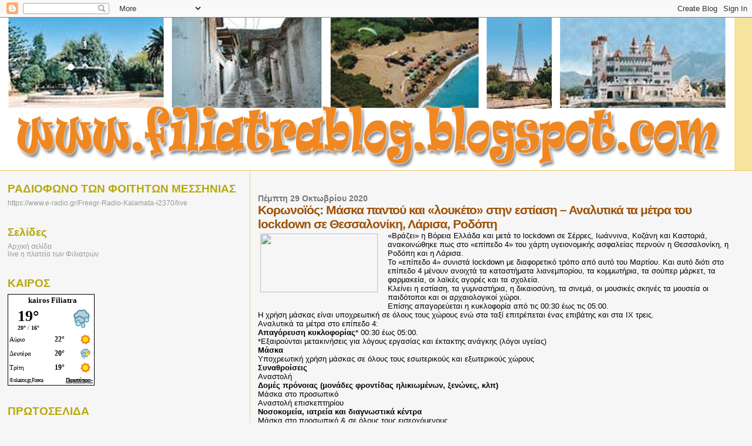

--- FILE ---
content_type: image/svg+xml
request_url: https://www.okairos.gr/img/icons/d440.svg
body_size: 26
content:
<svg xmlns="http://www.w3.org/2000/svg" height="48.84" width="48.84"><path d="M9.9 8.8a10.4 10.4 0 0 1 13.4-6.3 10.4 10.4 0 0 1 16 6.4A10.4 10.4 0 0 1 37 29.5H11.4A10.4 10.4 0 0 1 9.9 8.8" fill="#548aa2"/><path d="M12.5 12a7.1 7.1 0 0 1 11.2-5.6A7.1 7.1 0 0 1 36.2 12h.9a7.1 7.1 0 0 1 0 14.2H11.4a7.1 7.1 0 1 1 1.1-14.1" fill="#b2cfdb"/><path d="M10.6 22.3A9 9 0 0 1 27 25.1l-4.3-2.4a9 9 0 0 1 12 8.4c0 5-4 9-8.9 9H12.1a9 9 0 0 1-1.5-17.8" fill="#548aa2"/><path d="M23.9 25.8a5.7 5.7 0 0 1 7.6 5.3c0 3.2-2.5 5.7-5.7 5.7H12.1a5.7 5.7 0 1 1 .7-11.3 5.7 5.7 0 0 1 11 .3" fill="#b2cfdb"/><path d="M23.2 33.5L28 17.4h10L36 23.9h7l-10.7 23-2.2-13.5-7 .1" fill="#f89c0e"/><path d="M29.5 19.4l-3.6 12h6l1.5 8.8L40.1 26h-6.5l1.8-6.5h-6" fill="#fff200"/><path d="M23.6 41.5a6.9 6.9 0 1 1-13-3.3l2.9-5.3a3.7 3.7 0 0 1 3.2-2.2c1.4 0 2.6 1 3.3 2.2l2.8 5.3c.5 1 .8 2.1.8 3.3" fill="#548aa2"/><path d="M20.8 39.3c.4.6.6 1.4.6 2.2a4.7 4.7 0 1 1-8.8-2.2l2.8-5.4s.5-1 1.3-1c.9 0 1.3 1 1.3 1l2.8 5.4" fill="#b2e6fa"/></svg>

--- FILE ---
content_type: image/svg+xml
request_url: https://www.okairos.gr/img/icons/d430.svg
body_size: 157
content:
<svg xmlns="http://www.w3.org/2000/svg" height="53.333332" width="53.333332"><path d="M12 8.8a10.4 10.4 0 0 1 13.4-6.3 10.3 10.3 0 0 1 16 6.4 10.4 10.4 0 0 1-2.2 20.5H13.5A10.4 10.4 0 0 1 12 8.8" fill="#548aa2"/><path d="M14.7 12a7.1 7.1 0 0 1 11.2-5.6A7.1 7.1 0 0 1 38.3 12a7.2 7.2 0 0 1 8 7c0 4-3.2 7.2-7 7.2H13.4A7.1 7.1 0 1 1 14.7 12" fill="#b2cfdb"/><path d="M12.8 22.3A9 9 0 0 1 29.2 25l-4.3-2.4a9 9 0 1 1 3 17.3H14.4a9 9 0 0 1-1.5-17.7" fill="#548aa2"/><path d="M26 25.7a5.7 5.7 0 0 1 7.7 5.4c0 3.1-2.6 5.7-5.7 5.7H14.3a5.7 5.7 0 1 1 .6-11.4 5.7 5.7 0 0 1 11 .3" fill="#b2cfdb"/><path d="M37.3 46.5a6.4 6.4 0 1 1-12.1-3l2.5-4.8c.6-1.2 1.8-2 3.1-2 1.4 0 2.6.8 3.2 2l2.5 4.9c.5.8.8 1.9.8 3" fill="#548aa2"/><path d="M34.6 44.6a4.2 4.2 0 0 1-3.8 6.1 4.2 4.2 0 0 1-3.7-6.1l2.6-4.9s.4-.8 1.1-.8c.8 0 1.2.8 1.2.8l2.6 4.9" fill="#b2e6fa"/><path d="M47.4 31a6.9 6.9 0 1 1-13-3.3l2.9-5.4a3.7 3.7 0 0 1 3.2-2c1.4 0 2.6.8 3.3 2l2.8 5.4c.5 1 .8 2 .8 3.2" fill="#548aa2"/><path d="M44.6 28.8a4.6 4.6 0 0 1-4 6.8 4.7 4.7 0 0 1-4.2-6.8l2.8-5.4s.5-1 1.3-1c.9 0 1.3 1 1.3 1l2.8 5.4" fill="#b2e6fa"/><path d="M24.2 41.1a7.4 7.4 0 1 1-14-3.4l3.2-6a3.9 3.9 0 0 1 3.4-2.2c1.5 0 2.7 1 3.4 2.2l3.1 6c.6 1 .9 2.2.9 3.4" fill="#548aa2"/><path d="M21.4 38.7a5.2 5.2 0 1 1-9.2 0l3.2-6s.5-1 1.4-1c1 0 1.4 1 1.4 1l3.2 6" fill="#b2e6fa"/></svg>